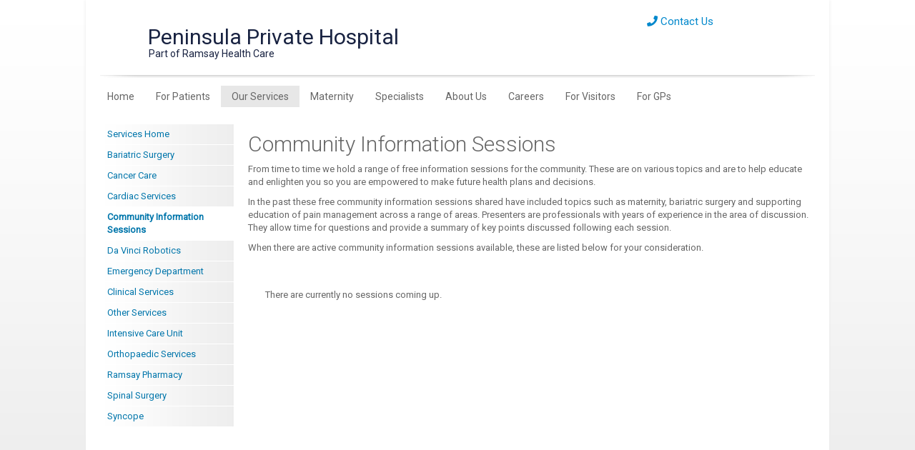

--- FILE ---
content_type: text/html; charset=utf-8
request_url: https://www.peninsulaph.com.au/Our-Services/Community-Information-Sessions
body_size: 10580
content:

<!DOCTYPE html>
<html lang="en">
<head>
  
<meta http-equiv="Content-Type" content="text/html; charset=UTF-8" />
<meta name="CODE_LANGUAGE" content="C#" />
<meta name="viewport" content="width=device-width, initial-scale=1" />

<script src='https://kit.fontawesome.com/a076d05399.js'></script>
<title></title>
<meta name="description" content="" />
<meta name="vs_defaultClientScript" content="JavaScript" />
<meta name="robots" content="index,follow" />
<meta name="revisit-after" content="30 days" />
<link href="https://fonts.googleapis.com/css?family=Roboto:400,300,100" rel="stylesheet" type="text/css" />
<link href="/default.css" rel="stylesheet" />
<link href="/common/css/bootstrapmin.css" rel="stylesheet" />
<link href="/common/css/font-awesome.min.css" rel="stylesheet" />
<link href="/common/css/ramsay.css" rel="stylesheet" />
<link href="/common/css/ramsayV2.css" rel="stylesheet" />
<link href="/common/css/Menu/slide-menu.css" rel="stylesheet" >
<link href="/common/css/Menu/preview.css" rel="stylesheet" >
<link rel="stylesheet" href="https://use.fontawesome.com/releases/v5.15.2/css/all.css" integrity="sha384-vSIIfh2YWi9wW0r9iZe7RJPrKwp6bG+s9QZMoITbCckVJqGCCRhc+ccxNcdpHuYu" crossorigin="anonymous">

<link rel="canonical" href="https://www.peninsulaph.com.au/Our-Services/Community-Information-Sessions">

<!-- Google Tag Manager -->
<script>(function(w,d,s,l,i){w[l]=w[l]||[];w[l].push({'gtm.start':
new Date().getTime(),event:'gtm.js'});var f=d.getElementsByTagName(s)[0],
j=d.createElement(s),dl=l!='dataLayer'?'&l='+l:'';j.async=true;j.src=
'https://www.googletagmanager.com/gtm.js?id='+i+dl;f.parentNode.insertBefore(j,f);
})(window,document,'script','dataLayer','GTM-PBTBSD');</script>
<!-- End Google Tag Manager -->

<style type="text/css"> 
.site-search { 
display:none 
} 
</style>
<script>
window.onload = function ContactLink() {
	var a = document.getElementById('ContactUs');
	if(a){
	 a.href = "/About-Us/Contact-Us"
     }
    };
</script>


<style>
  #scWebEditRibbon {
  display: none !important;
  }

  .alerthome {
  padding: 20px;
  color: white;
  opacity: 1;
  transition: opacity 0.6s;
  margin-bottom: 0px;
  border-radius: 0px;
  
}

.alerthome > a:link > a:visited {color: white;}
#divMsg1 > p {margin: 0 0 0px;color: white !important;}
.alerthomelink {color: white !important;}
.alerthome.succes {background-color: #0079c7;}

.closebtn {
  margin-left: 15px;
  color: white;
  font-weight: bold;
  float: right;
  font-size: 22px;
  line-height: 20px;
  cursor: pointer;
  transition: 0.3s;
}

.closebtn:hover {
  color: black;
}

#mainform > div.container > div> div > nav > div > div > ul > li > ul.dropdown-menu.see-through{padding: 0;}

.img-responsive-contain {
	height: max-content !important;
	width: max-content !important;
	object-fit: contain !important;
	margin: 5px 0px;
}

</style>  

<script src="/common/js/respond.min.js"></script>
<script>(function(w,d,s,l,i){w[l]=w[l]||[];w[l].push({'gtm.start':
new Date().getTime(),event:'gtm.js'});var f=d.getElementsByTagName(s)[0],
j=d.createElement(s),dl=l!='dataLayer'?'&l='+l:'';j.async=true;j.src=
'https://www.googletagmanager.com/gtm.js?id='+i+dl;f.parentNode.insertBefore(j,f);
})(window,document,'script','dataLayer','GTM-NZNGPXP');
</script>

</head>

<body>
  
  <form method="post" action="/Our-Services/Community-Information-Sessions" id="mainform">
<div class="aspNetHidden">
<input type="hidden" name="__VIEWSTATE" id="__VIEWSTATE" value="uTLOxvgq9oHwVtGhH6UtC2TqLmIo5OIXOVJioqlA5LJQ7PScNp8C3ipHJ1qA60hszleCZkYpG5drMU+GWe+ytmHPAVAhRw/QD+YbRvqvO6TxfqSmLyIscuXhYza75e8Wg3Q2X3S3/NlL85plY4LJFbrYOAcDlwcSyTnHdQ1YfWZ3bwJ143oLZGoqlFxNj6RbnAQGNLktjWHBU0eo/KivDtS0s1vofCpBbZe4FvKrjLvexFl6pkF/haUvn408TUhC1S/F3EgDDqx6klHA/xQbjNB79UwcfOMM0FGalechgiyekwXPun0L4KTQL9fc0F6dyeJeL9ObG1U1tcYIbaORwkCgdC6UO0YRDmhNLs0+Luv0j5RbhK657EKdkW5RgjmvkKVfFKUdUOS/aAj/DhuXP7WJN4Qz3UEne4XLn7xwdP4ahfsLNMytGWGCUpuVkyxgmx1/dpdZQEx8txfw2ugSRg==" />
</div>

<div class="aspNetHidden">

	<input type="hidden" name="__VIEWSTATEGENERATOR" id="__VIEWSTATEGENERATOR" value="D50D74B1" />
</div>

  

  <div class="container">
	<div id="divhomemsg"></div>
    <div class="row header">
      <div class="col-md-9">
        <div class="header-logo"><a href="/"><img src="/common/images/Hospital-Logo2016.png?w=42&amp;h=42&amp;as=1" width="42" height="42" alt="" /></a></div>
        <div class="header-logo-h3"><h3>Peninsula Private Hospital<br />
			<div class="header-txt">Part of Ramsay Health Care</div></h3></div>
      </div>
      <div class="col-md-3 hidden-sm hidden-xs">
      <div class="header-phone">
      <a href="http://www.ramsayhealth.com.au/ContactUs" id="ContactUs"><i class="fa fa-phone" aria-hidden="true"></i> Contact Us</a>
      </div>
      <div class="site-search">
      <a href="#" class="searchSubmit"><i class="fa fa-search" aria-hidden="true" style="color:#999; float:right; font-size:14px; padding:5px;"></i></a>
      <input name="SiteSearch" id="SiteSearch" type="text" class="site-search-item txtSearch" placeholder="Search site..." maxlength="100" />
      </div>
      </div>
    </div>
    <div class="row">
      <div class="col-md-12 navline">
        <nav class="navbar navbar-default" role="navigation">
          <div class="container-fluid"> 
            <!-- Brand and toggle get grouped for better mobile display -->
            <div class="navbar-header">
              <button type="button" class="navbar-toggle mobile-menu slide-menu-control" data-target="test-menu-right" data-action="toggle">
              <div style="float:right">Menu</div>
              <span class="icon-bar"></span> <span class="icon-bar"></span> <span class="icon-bar"></span></button>
            </div>
            <!-- Collect the nav links, forms, and other content for toggling -->
            <div>
              <ul class="nav navbar-nav hidden-xs"><li class="first-ie"><a href="/">Home</a></li><li class="dropdown"><a href="#">For Patients</a><ul class="dropdown-menu see-through"><li class="dropdown"><a href="/For-Patients/Pre-Admission">Pre-Admission</a></li><li class="dropdown"><a href="/For-Patients/Your-Stay">Your Stay</a></li><li class="dropdown"><a href="/For-Patients/When-You-Leave">When You Leave</a></li><li class="dropdown"><a href="/For-Patients/Rights-and-Responsibilities">Rights and Responsibilities</a></li><li class="dropdown"><a href="/For-Patients/Payment-Information">Payment Information</a></li><li class="dropdown"><a href="/For-Patients/Privacy-Policy">Privacy Policy</a></li><li class="dropdown"><a href="/For-Patients/Clinical-Quality-and-Safety">Clinical Quality and Safety</a></li><li class="dropdown"><a href="/For-Patients/Accessing-your-Medical-Record">Accessing your Medical Record</a></li><li class="dropdown"><a href="/For-Patients/Feedback">Feedback</a></li><li class="dropdown"><a href="/For-Patients/Patient-Information-Brochures">Patient Information Brochures</a></li></ul></li><li class="dropdown"><a href="#" class="nav-active">Our Services</a><ul class="dropdown-menu see-through"><li class="dropdown"><a href="/Our-Services/Services-Home">Services Home</a></li><li class="dropdown"><a href="/Our-Services/Bariatric-Surgery/Bariatric-Surgery-Overview" target="_blank">Bariatric Surgery</a></li><li class="dropdown"><a href="https://www.ramsaycancercare.com.au/en/facilities/peninsula-private-hospital/" target="_blank">Cancer Care</a></li><li class="dropdown"><a href="/Our-Services/Cardiac-Services">Cardiac Services</a></li><li class="dropdown"><a href="/Our-Services/Community-Information-Sessions">Community Information Sessions</a></li><li class="dropdown"><a href="/Our-Services/Da-Vinci-Robotics">Da Vinci Robotics</a></li><li class="dropdown"><a href="/Our-Services/Emergency-Department">Emergency Department</a></li><li class="dropdown"><a href="/Our-Services/Clinical-Services">Clinical Services</a></li><li class="dropdown"><a href="/Our-Services/Other-Services">Other Services</a></li><li class="dropdown"><a href="/Our-Services/Intensive-Care-Unit">Intensive Care Unit</a></li><li class="dropdown"><a href="/Our-Services/Orthopaedic-Services">Orthopaedic Services</a></li><li class="dropdown"><a href="/Our-Services/Ramsay-Pharmacy">Ramsay Pharmacy</a></li><li class="dropdown"><a href="/Our-Services/Spinal-Surgery">Spinal Surgery</a></li><li class="dropdown"><a href="/Our-Services/Syncope">Syncope</a></li></ul></li><li class="dropdown"><a href="#">Maternity</a><ul class="dropdown-menu see-through"><li class="dropdown"><a href="/Maternity/Maternity-Home">Maternity Home</a></li><li class="dropdown"><a href="/Maternity/Information-Pack">Information Pack</a></li><li class="dropdown"><a href="/Maternity/Specialists">Specialists</a></li><li class="dropdown"><a href="/Maternity/Why-Choose-Peninsula-Private-Hospital">Why Choose Peninsula Private Hospital</a></li><li class="dropdown"><a href="/Maternity/Our-Maternity-Care-Facilities">Our Maternity Care Facilities</a></li><li class="dropdown"><a href="/Maternity/Book-a-tour">Book a tour</a></li><li class="dropdown"><a href="/Maternity/How-to-Book">How to Book</a></li><li class="dropdown"><a href="/Maternity/Childbirth-Education">Childbirth Education</a></li><li class="dropdown"><a href="/Maternity/While-you-are-with-us">While you are with us</a></li><li class="dropdown"><a href="/Maternity/What-to-bring">What to bring</a></li><li class="dropdown"><a href="/Maternity/Perinatal-Mental-Health-Unit">Perinatal Mental Health Unit</a></li><li class="dropdown"><a href="/Maternity/Early-Parenting-Centre">Early Parenting Centre</a></li><li class="dropdown"><a href="/Maternity/Gen-V-Research-Project">Gen V Research Project</a></li><li class="dropdown"><a href="/Maternity/Contact-Us">Contact Us</a></li></ul></li><li class="dropdown"><a href="#">Specialists</a><ul class="dropdown-menu see-through"><li class="dropdown"><a href="/Specialists/Credentialing-Process">Credentialing Process</a></li><li class="dropdown"><a href="/Specialists/Specialists">Specialists</a></li></ul></li><li class="dropdown"><a href="#">About Us</a><ul class="dropdown-menu see-through"><li class="dropdown"><a href="/About-Us/About-Our-Hospital">About Our Hospital</a></li><li class="dropdown"><a href="https://www.ramsayhealth.com/en/about/" target="_blank">Part of Ramsay Health Care</a></li><li class="dropdown"><a href="/About-Us/History">History</a></li><li class="dropdown"><a href="/About-Us/Location">Location</a></li><li class="dropdown"><a href="/About-Us/Mission-and-Vision">Mission and Vision</a></li><li class="dropdown"><a href="/About-Us/Contact-Us">Contact Us</a></li><li class="dropdown"><a href="/About-Us/Media-Releases">Media Releases</a></li><li class="dropdown"><a href="/About-Us/Development-Updates">Development Updates</a></li></ul></li><li class="dropdown"><a href="#">Careers</a><ul class="dropdown-menu see-through"><li class="dropdown"><a href="/Careers/Employment-Overview">Employment Overview</a></li><li class="dropdown"><a href="http://www.ramsaycareers.com.au/Find-a-Job?hospital=Peninsula%20Private%20Hospital" target="_blank">Current Job Vacancies</a></li><li class="dropdown"><a href="https://www.ramsaydocs.com.au/Profiles?HospitalID=29" target="_blank">Opportunities for Doctors</a></li><li class="dropdown"><a href="/Careers/Graduate-Program">Graduate Program</a></li></ul></li><li class="dropdown"><a href="#">For Visitors</a><ul class="dropdown-menu see-through"><li class="dropdown"><a href="/For-Visitors/Visiting-Hours">Visiting Hours</a></li><li class="dropdown"><a href="/For-Visitors/Public-Transport">Public Transport</a></li><li class="dropdown"><a href="/For-Visitors/Parking">Parking</a></li></ul></li><li class="dropdown"><a href="#">For GPs</a><ul class="dropdown-menu see-through"><li class="dropdown"><a href="/For-GPs/GP-Education-Information">GP Education Information</a></li><li class="dropdown"><a href="/For-GPs/GP-Resources">GP Resources</a></li><li class="dropdown"><a href="/For-GPs/New-Developments-and-Services">New Developments and Services</a></li><li class="dropdown"><a href="/For-GPs/Subscribe-to-GP-Updates">Subscribe to GP Updates</a></li><li class="dropdown"><a href="/For-GPs/GP-Liaison">GP Liaison</a></li></ul></li></ul><nav class="slide-menu" id="test-menu-right"><div class="controls"><a href="#"><i class="fa fa-times slide-menu-control" data-action="close"></i></a></div><ul><li><a href="/">Home</a></li><li><a href="/For-Patients/Pre-Admission" target="_blank">For Patients</a><ul><li><a href="/For-Patients/Pre-Admission">Pre-Admission</a></li><li><a href="/For-Patients/Your-Stay">Your Stay</a><ul><li><a href="/For-Patients/Your-Stay">Your Stay</a></li><li><a href="/For-Patients/Your-Stay/Patient-Services">Patient Services</a></li></ul></li><li><a href="/For-Patients/When-You-Leave">When You Leave</a></li><li><a href="/For-Patients/Rights-and-Responsibilities">Rights and Responsibilities</a><ul><li><a href="/For-Patients/Rights-and-Responsibilities">Rights and Responsibilities</a></li><li><a href="/For-Patients/Rights-and-Responsibilities/Expectations-on-Entry">Expectations on Entry</a></li></ul></li><li><a href="/For-Patients/Payment-Information">Payment Information</a></li><li><a href="/For-Patients/Privacy-Policy">Privacy Policy</a></li><li><a href="/For-Patients/Clinical-Quality-and-Safety">Clinical Quality and Safety</a><ul><li><a href="/For-Patients/Clinical-Quality-and-Safety">Clinical Quality and Safety</a></li><li><a href="/For-Patients/Clinical-Quality-and-Safety/Key-Results">Key Results</a></li><li><a href="/For-Patients/Clinical-Quality-and-Safety/Surgery">Surgery</a></li><li><a href="/For-Patients/Clinical-Quality-and-Safety/Maternity">Maternity</a></li><li><a href="/For-Patients/Clinical-Quality-and-Safety/All">All</a></li></ul></li><li><a href="/For-Patients/Accessing-your-Medical-Record">Accessing your Medical Record</a></li><li><a href="/For-Patients/Feedback">Feedback</a></li><li><a href="/For-Patients/Patient-Information-Brochures">Patient Information Brochures</a></li></ul></li><li><a href="/Our-Services/Services-Home" target="_blank">Our Services</a><ul><li><a href="/Our-Services/Services-Home">Services Home</a></li><li><a href="/Our-Services/Bariatric-Surgery/Bariatric-Surgery-Overview" target="_blank">Bariatric Surgery</a><ul><li><a href="/Our-Services/Bariatric-Surgery">Bariatric Surgery</a></li><li><a href="/Our-Services/Bariatric-Surgery/Bariatric-Surgery-Overview">Bariatric Surgery Overview</a><ul><li><a href="/Our-Services/Bariatric-Surgery/Bariatric-Surgery-Overview">Bariatric Surgery Overview</a></li><li><a href="/Our-Services/Bariatric-Surgery/Bariatric-Surgery-Overview/Bariatric-Surgery-FAQs">Bariatric Surgery FAQs</a></li><li><a href="/Our-Services/Bariatric-Surgery/Bariatric-Surgery-Overview/Our-multidisciplinary-team">Our multidisciplinary team</a></li><li><a href="/Our-Services/Bariatric-Surgery/Bariatric-Surgery-Overview/Types-of-weight-loss-surgery">Types of weight loss surgery</a></li></ul></li></ul></li><li><a href="https://www.ramsaycancercare.com.au/en/facilities/peninsula-private-hospital/" target="_blank">Cancer Care</a></li><li><a href="/Our-Services/Cardiac-Services">Cardiac Services</a><ul><li><a href="/Our-Services/Cardiac-Services">Cardiac Services</a></li><li><a href="/Our-Services/Cardiac-Services/Cardiac-Rehabilitation">Cardiac Rehabilitation</a></li><li><a href="/Our-Services/Cardiac-Services/Emergency-Cardiac-Care">Emergency Cardiac Care</a></li></ul></li><li><a href="/Our-Services/Community-Information-Sessions">Community Information Sessions</a></li><li><a href="/Our-Services/Da-Vinci-Robotics">Da Vinci Robotics</a></li><li><a href="/Our-Services/Emergency-Department">Emergency Department</a><ul><li><a href="/Our-Services/Emergency-Department">Emergency Department</a></li><li><a href="/Our-Services/Emergency-Department/Emergency-Care">Emergency Care</a></li><li><a href="/Our-Services/Emergency-Department/FAQs">FAQs</a></li><li><a href="/Our-Services/Emergency-Department/Fees">Fees</a></li></ul></li><li><a href="/Our-Services/Clinical-Services">Clinical Services</a><ul><li><a href="/Our-Services/Clinical-Services">Clinical Services</a></li><li><a href="/Our-Services/Clinical-Services/Peninsula-Community-Wig-Centre">Peninsula Community Wig Centre</a></li></ul></li><li><a href="/Our-Services/Other-Services">Other Services</a><ul><li><a href="/Our-Services/Other-Services">Other Services</a></li><li><a href="/Our-Services/Other-Services/Diabetes-Education">Diabetes Education</a></li></ul></li><li><a href="/Our-Services/Intensive-Care-Unit">Intensive Care Unit</a></li><li><a href="/Our-Services/Orthopaedic-Services">Orthopaedic Services</a></li><li><a href="/Our-Services/Ramsay-Pharmacy">Ramsay Pharmacy</a></li><li><a href="/Our-Services/Spinal-Surgery">Spinal Surgery</a></li><li><a href="/Our-Services/Syncope">Syncope</a></li></ul></li><li><a href="/Maternity/Maternity-Home" target="_blank">Maternity</a><ul><li><a href="/Maternity/Maternity-Home">Maternity Home</a></li><li><a href="/Maternity/Information-Pack">Information Pack</a></li><li><a href="/Maternity/Specialists">Specialists</a></li><li><a href="/Maternity/Why-Choose-Peninsula-Private-Hospital">Why Choose Peninsula Private Hospital</a></li><li><a href="/Maternity/Our-Maternity-Care-Facilities">Our Maternity Care Facilities</a></li><li><a href="/Maternity/Book-a-tour">Book a tour</a></li><li><a href="/Maternity/How-to-Book">How to Book</a></li><li><a href="/Maternity/Childbirth-Education">Childbirth Education</a></li><li><a href="/Maternity/While-you-are-with-us">While you are with us</a><ul><li><a href="/Maternity/While-you-are-with-us">While you are with us</a></li><li><a href="/Maternity/While-you-are-with-us/In-Labour">In Labour</a></li><li><a href="/Maternity/While-you-are-with-us/Monitoring-your-baby">Monitoring your baby</a></li></ul></li><li><a href="/Maternity/What-to-bring">What to bring</a></li><li><a href="/Maternity/Perinatal-Mental-Health-Unit">Perinatal Mental Health Unit</a></li><li><a href="/Maternity/Early-Parenting-Centre">Early Parenting Centre</a></li><li><a href="/Maternity/Gen-V-Research-Project">Gen V Research Project</a></li><li><a href="/Maternity/Contact-Us">Contact Us</a></li></ul></li><li><a href="/Specialists/Specialists" target="_blank">Specialists</a><ul><li><a href="/Specialists/Credentialing-Process">Credentialing Process</a></li><li><a href="/Specialists/Specialists">Specialists</a></li></ul></li><li><a href="/About-Us/About-Our-Hospital" target="_blank">About Us</a><ul><li><a href="/About-Us/About-Our-Hospital">About Our Hospital</a></li><li><a href="https://www.ramsayhealth.com/en/about/" target="_blank">Part of Ramsay Health Care</a></li><li><a href="/About-Us/History">History</a></li><li><a href="/About-Us/Location">Location</a></li><li><a href="/About-Us/Mission-and-Vision">Mission and Vision</a></li><li><a href="/About-Us/Contact-Us">Contact Us</a></li><li><a href="/About-Us/Media-Releases">Media Releases</a></li><li><a href="/About-Us/Development-Updates">Development Updates</a></li></ul></li><li><a href="/Careers/Employment-Overview" target="_blank">Careers</a><ul><li><a href="/Careers/Employment-Overview">Employment Overview</a></li><li><a href="http://www.ramsaycareers.com.au/Find-a-Job?hospital=Peninsula%20Private%20Hospital" target="_blank">Current Job Vacancies</a></li><li><a href="https://www.ramsaydocs.com.au/Profiles?HospitalID=29" target="_blank">Opportunities for Doctors</a></li><li><a href="/Careers/Graduate-Program">Graduate Program</a></li></ul></li><li><a href="/For-Visitors/Visiting-Hours" target="_blank">For Visitors</a><ul><li><a href="/For-Visitors/Visiting-Hours">Visiting Hours</a></li><li><a href="/For-Visitors/Public-Transport">Public Transport</a></li><li><a href="/For-Visitors/Parking">Parking</a></li></ul></li><li><a href="/For-GPs/GP-Education-Information" target="_blank">For GPs</a><ul><li><a href="/For-GPs/GP-Education-Information">GP Education Information</a></li><li><a href="/For-GPs/GP-Resources">GP Resources</a></li><li><a href="/For-GPs/New-Developments-and-Services">New Developments and Services</a></li><li><a href="/For-GPs/Subscribe-to-GP-Updates">Subscribe to GP Updates</a></li><li><a href="/For-GPs/GP-Liaison">GP Liaison</a></li></ul></li></ul></nav>
            </div>
            <!-- /.navbar-collapse --> 
          </div>
          <!-- /.container-fluid --> 
        </nav>
      </div>

    </div>
    <!-- Home Content -->
    <div class="row page-content">
		<div class="col-md-2 hidden-xs hidden-sm scGridDesignerArea" id="ctl2">
      <ul class="nav left-menu"><li><a href="/Our-Services/Services-Home">Services Home</a></li><li><a href="/Our-Services/Bariatric-Surgery/Bariatric-Surgery-Overview">Bariatric Surgery</a></li><li><a href="https://www.ramsaycancercare.com.au/en/facilities/peninsula-private-hospital/">Cancer Care</a></li><li><a href="/Our-Services/Cardiac-Services">Cardiac Services</a></li><li class="left-menu-active"><a href="/Our-Services/Community-Information-Sessions">Community Information Sessions</a></li><li><a href="/Our-Services/Da-Vinci-Robotics">Da Vinci Robotics</a></li><li><a href="/Our-Services/Emergency-Department">Emergency Department</a></li><li><a href="/Our-Services/Clinical-Services">Clinical Services</a></li><li><a href="/Our-Services/Other-Services">Other Services</a></li><li><a href="/Our-Services/Intensive-Care-Unit">Intensive Care Unit</a></li><li><a href="/Our-Services/Orthopaedic-Services">Orthopaedic Services</a></li><li><a href="/Our-Services/Ramsay-Pharmacy">Ramsay Pharmacy</a></li><li><a href="/Our-Services/Spinal-Surgery">Spinal Surgery</a></li><li><a href="/Our-Services/Syncope">Syncope</a></li></ul>
      <div class="left-menu-ads">
       
      </div>
    </div>
    <div class="col-md-10 page scGridDesignerArea" id="ctl9">
      <h1>Community Information Sessions</h1>

<p>From time to time we hold a range of free information sessions for the community. These are on various topics and are to help educate and enlighten you so you are empowered to make future health plans and decisions. </p>

<p>In the past these free community information sessions shared have included topics such as maternity, bariatric surgery and supporting education of pain management across a range of areas. Presenters are professionals with years of experience in the area of discussion. They allow time for questions and provide a summary of key points discussed following each session.</p>

<p>When there are active community information sessions available, these are listed below for your consideration.</p>
      

<div>
    <link href="/layouts/common/gpevents/sweet-alert.css" rel="stylesheet" />
    <link href="/layouts/common/Consumer Campaigns/ConsumerCampaigns.min.css" rel="stylesheet" />
	<style>
		.slideout-panel{
			z-index: unset!important;
		}
		.modal-content{
			background-color: #FFF!important;
		}
	</style>

    <div class="row">
        <div>
            <div>
                <div class="col-xs-12 col-sm-12 col-md-12 col-lg-12 page res-page">
					<img id="maincontent_0_othercontent_0_ImgBanner" style="width:100%" />
                    
                    <span id="maincontent_0_othercontent_0_lblErrorMessage"></span>
					<div id="maincontent_0_othercontent_0_lblNotFound"><p>There are currently no sessions coming up.</p></div>
                </div>
            </div>
        </div>
    </div>

    <div class="modal fade" id="consumercampaignregistrationmodal" tabindex="-1" role="dialog" aria-labelledby="consumercampaignregistrationmodal" aria-hidden="true">
        <div class="modal-dialog">
            <div class="modal-content corner-radius">
                <div class="modal-header">
                    <button type="button" class="close" data-dismiss="modal" aria-label="Close" tabindex="-1">
                        <span aria-hidden="true">&times;</span>
                    </button>
                    <h4 class="modal-title" id="lblSessionTitle"></h4>
                </div>
                <div class="modal-body p-t-10">
                    <div class="form-group col-md-12 col-sm-12 col-xs-12 removePad p-b-10" style="border-bottom: solid 1px #ccc;">
                        <div class="col-md-12 col-sm-12 col-xs-12">
                            <div class="col-md-12 col-sm-12 col-xs-12 font-12" style="padding-top: 5px">
                                <div class="col-md-6 col-sm-6 col-xs-6 font-12 p-0">
                                    <i class="glyphicon glyphicon-map-marker" aria-hidden="true"></i>
                                    <span id="lblHospitalName"></span>
                                </div>
                                <div class="col-md-6 col-sm-6 col-xs-6 font-12">
                                    <i class="glyphicon glyphicon-time" aria-hidden="true"></i>
                                    <span id="lblSessionDate"></span>(AEST)
                                </div>
                            </div>
                        </div>
                    </div>
                    <div class="col-md-12 col-sm-12 col-xs-12">
                        <div class="form-group">
                            <label>
                                First Name <span class="requiredctrl">*</span>
                            </label>
                            <input type="text" maxlength="100" placeholder="First Name" class="form-control corner-radius js-requiredcontrol" name="firstName" id="txtFirstName" tabindex="1" />
                            <span class="reg-form-errors requiredctrl" id="errorFirstName" hidden="hidden">First name is required. </span>
                        </div>
                        <div class="form-group">
                            <label>
                                Last Name <span class="requiredctrl">*</span>
                            </label>
                            <input type="text" maxlength="100" placeholder="Last Name" class="form-control corner-radius js-requiredcontrol" name="lastName" id="txtLastName" tabindex="2" />
                            <span class="reg-form-errors requiredctrl" id="errorLastName" hidden="hidden">Last name is required.</span>
                        </div>
                        <div class="form-group">
                            <label>
                                Email <span class="requiredctrl">*</span>
                            </label>
                            <input type="email" maxlength="100" placeholder="Email" class="form-control corner-radius js-requiredcontrol" name="email" id="txtEmail" tabindex="3" />
                            <span class="reg-form-errors requiredctrl" id="errorEmail" hidden="hidden">Email is required.</span>
                            <span class="reg-form-errors requiredctrl" id="errorInvalidEmail" hidden="hidden">Invalid email.</span>
                        </div>
                        <div class="form-group">
                            <label>
                                Postcode
                            </label>
                            <input type="number" oninput="ConsumerCampaignRegistration.MaxLengthCheck(this)" maxlength="4" placeholder="Postcode" class="form-control corner-radius" name="postcode" id="txtPostCode" tabindex="4" />
                        </div>
                        <div class="form-group">
                            <label>
                                Mobile Number<span class="requiredctrl">*</span>
                            </label>
                            <input type="text" oninput="ConsumerCampaignRegistration.MaxLengthCheck(this)" maxlength="100" placeholder="Mobile Number" class="form-control corner-radius js-requiredcontrol" name="phonenumber" id="txtPhoneNumber" tabindex="5" />
                            <span class="reg-form-errors requiredctrl" id="errorPhoneNumber" hidden="hidden">Mobile number is required.</span>
                        </div>
                    </div>
					
                    <div class="row">
                        <div class="col-md-12" style="clear:both;">
                            <div class="checkbox clip-check check-primary checkbox-inline">
                                <input type="checkbox" value="" id="chkTermsandConditions" tabindex="6">
                                <label for="chkAgreeToInfoCollection">
                                    I understand that information I submit will be handled in accordance with the 
                                    <a href="https://www.ramsayhealth.com.au/lib/Privacy-Policy" target="_blank" tabindex="7">Ramsay Health Care Privacy Policy.
                                    </a>
                                </label>
                            </div>
                            <br />
                            <label class="reg-form-errors requiredctrl" id="errorTermsandConditions" hidden="hidden">Please indicate that you have read and understood the Ramsay Health Care Privacy Policy.</label>
                        </div>
                    </div>
                    <div class="row">
                        <div class="col-md-6">
                            <div class="form-group" style="padding-top: 15px">
                                <img id="imgCaptcha" style="width: 225px;">
                                <img title="Display another text." src="/layouts/common/gpevents/refresh.png" id="btnRefreshCaptcha"
                                    alt="Display another text." style="cursor: pointer">
                            </div>
                            <div class="form-group">
                                <input type="text" maxlength="30" placeholder="Enter the code as it is shown" class="form-control corner-radius" id="txtCaptchaInput" tabindex="6" />
                            </div>
                        </div>
                        <div class="col-md-12">
                            <label id="lblCaptchaError" class="requiredctrl reg-form-errors" hidden="hidden"></label>
                        </div>
                    </div>
                    <div class="row">
                        <div class="col-md-6">
                            <div class="form-group" style="padding-top: 15px">
                                <button type="button" class="btn btn-primary btnRadius" id="btnRegistration" tabindex="7">Submit</button>
                            </div>
                        </div>
                    </div>
                </div>
            </div>
        </div>
    </div>

    
    <script src="/layouts/common/Consumer Campaigns/consumercampaignreg.min.js?v=639040356829274795" type="text/javascript"></script>
    <script type="text/javascript">window.onload = function () {
				ConsumerCampaignRegistration.LoadInitialData('Mjk=');
	};</script>

</div>

 </div>
</div>
    
    
    
    
    
    
    
    
    
    
    
  	</div>

    <!-- Footer -->
    <div style="width:100%; background-color:#76777a">
    <div class="container footer-upper"><div itemscope="" itemtype="https://schema.org/LocalBusiness" class="row" style="border-bottom: 1px solid #cccccc;"><div class="col-md-5 address"><img itemprop="image" src="/-/media/Content-Images/PPH/Footer-Logo.png" width="313px" height="88px" class="img-responsive" alt="Peninsula Private Hospital"></div><div class="col-md-4 address"><span itemprop="name">Peninsula Private Hospital</span><br><span itemprop="address" itemtype="https://schema.org/PostalAddress" style="padding-top:20px"><span itemprop="streetAddress">525 McClelland Drive</span><br><span itemprop="addressLocality">LANGWARRIN </span><span itemprop="addressRegion">VIC </span><span itemprop="postalCode">3910</span></span></div><div class="col-md-3 address"><p>General Enquiries
            <a style="color: #fff;" href="tel://+61397880000/"><span itemprop="telephone">03 9788 0000</span></a><br>
            Fax 03 9788 0050</p></div></div><div class="row"><div class="col-md-12"><div class="sitemap"><div class="sitemap-box"><a href="/For-Patients"><strong>For Patients</strong></a><br><a href="/For-Patients/Pre-Admission">Pre-Admission</a><br><a href="/For-Patients/Your-Stay">Your Stay</a><br><a href="/For-Patients/When-You-Leave">When You Leave</a><br><a href="/For-Patients/Rights-and-Responsibilities">Rights and Responsibilities</a><br><a href="/For-Patients/Payment-Information">Payment Information</a><br><a href="/For-Patients/Privacy-Policy">Privacy Policy</a><br><a href="/For-Patients/Clinical-Quality-and-Safety">Clinical Quality and Safety</a><br><a href="/For-Patients/Accessing-your-Medical-Record">Accessing your Medical Record</a><br><a href="/For-Patients/Feedback">Feedback</a><br><a href="/For-Patients/Patient-Information-Brochures">Patient Information Brochures</a><br></div><div class="sitemap-box"><a href="/Our-Services"><strong>Our Services</strong></a><br><a href="/Our-Services/Services-Home">Services Home</a><br><a href="/Our-Services/Bariatric-Surgery">Bariatric Surgery</a><br><a href="/Our-Services/Cancer-Care">Cancer Care</a><br><a href="/Our-Services/Cardiac-Services">Cardiac Services</a><br><a href="/Our-Services/Community-Information-Sessions">Community Information Sessions</a><br><a href="/Our-Services/Da-Vinci-Robotics">Da Vinci Robotics</a><br><a href="/Our-Services/Emergency-Department">Emergency Department</a><br><a href="/Our-Services/Clinical-Services">Clinical Services</a><br><a href="/Our-Services/Other-Services">Other Services</a><br><a href="/Our-Services/Intensive-Care-Unit">Intensive Care Unit</a><br><a href="/Our-Services/Orthopaedic-Services">Orthopaedic Services</a><br><a href="/Our-Services/Ramsay-Pharmacy">Ramsay Pharmacy</a><br><a href="/Our-Services/Spinal-Surgery">Spinal Surgery</a><br><a href="/Our-Services/Syncope">Syncope</a><br></div><div class="sitemap-box"><a href="/Maternity"><strong>Maternity</strong></a><br><a href="/Maternity/Maternity-Home">Maternity Home</a><br><a href="/Maternity/Information-Pack">Information Pack</a><br><a href="/Maternity/Specialists">Specialists</a><br><a href="/Maternity/Why-Choose-Peninsula-Private-Hospital">Why Choose Peninsula Private Hospital</a><br><a href="/Maternity/Our-Maternity-Care-Facilities">Our Maternity Care Facilities</a><br><a href="/Maternity/Book-a-tour">Book a tour</a><br><a href="/Maternity/How-to-Book">How to Book</a><br><a href="/Maternity/Childbirth-Education">Childbirth Education</a><br><a href="/Maternity/While-you-are-with-us">While you are with us</a><br><a href="/Maternity/What-to-bring">What to bring</a><br><a href="/Maternity/Perinatal-Mental-Health-Unit">Perinatal Mental Health Unit</a><br><a href="/Maternity/Early-Parenting-Centre">Early Parenting Centre</a><br><a href="/Maternity/Gen-V-Research-Project">Gen V Research Project</a><br><a href="/Maternity/Contact-Us">Contact Us</a><br></div><div class="sitemap-box"><a href="/Specialists"><strong>Specialists</strong></a><br><a href="/Specialists/Credentialing-Process">Credentialing Process</a><br><a href="/Specialists/Specialists">Specialists</a><br></div><div class="sitemap-box"><a href="/About-Us"><strong>About Us</strong></a><br><a href="/About-Us/About-Our-Hospital">About Our Hospital</a><br><a href="/About-Us/Part-of-Ramsay-Health-Care">Part of Ramsay Health Care</a><br><a href="/About-Us/History">History</a><br><a href="/About-Us/Location">Location</a><br><a href="/About-Us/Mission-and-Vision">Mission and Vision</a><br><a href="/About-Us/Contact-Us">Contact Us</a><br><a href="/About-Us/Media-Releases">Media Releases</a><br><a href="/About-Us/Development-Updates">Development Updates</a><br></div><div class="sitemap-box"><a href="/Careers"><strong>Careers</strong></a><br><a href="/Careers/Employment-Overview">Employment Overview</a><br><a href="/Careers/Current-Job-Vacancies">Current Job Vacancies</a><br><a href="/Careers/Opportunities-for-Doctors">Opportunities for Doctors</a><br><a href="/Careers/Graduate-Program">Graduate Program</a><br></div><div class="sitemap-box"><a href="/For-Visitors"><strong>For Visitors</strong></a><br><a href="/For-Visitors/Visiting-Hours">Visiting Hours</a><br><a href="/For-Visitors/Public-Transport">Public Transport</a><br><a href="/For-Visitors/Parking">Parking</a><br></div><div class="sitemap-box"><a href="/For-GPs"><strong>For GPs</strong></a><br><a href="/For-GPs/GP-Education-Information">GP Education Information</a><br><a href="/For-GPs/GP-Resources">GP Resources</a><br><a href="/For-GPs/New-Developments-and-Services">New Developments and Services</a><br><a href="/For-GPs/Subscribe-to-GP-Updates">Subscribe to GP Updates</a><br><a href="/For-GPs/GP-Liaison">GP Liaison</a><br></div></div></div></div></div>
</div>
<div style="width:100%; background-color:#636466">
    <div class="container footer-upper">
        <div class="row">
            <div class="col-md-3 footer-logo-rhc"> <a href="http://www.ramsayhealth.com/"><img
                        src="/common/images/Ramsay-logo-footer.png?w=125&amp;h=125&amp;as=1" alt="" width="125"
                        height="125" id="Ramsay-logo-footer"
                        onmouseover="MM_swapImage('Ramsay-logo-footer','','/common/images/Ramsay-logo-footer-over.png',0)"
                        onmouseout="MM_swapImgRestore()" /></a> </div>
            <div class="col-md-9">

                <div style="padding-top: 60px; padding-bottom: 20px; display: flex; justify-content: center; gap: 50px; flex-wrap: wrap;">

                    <div style="display: flex; align-items: center; gap: 5px; padding-left: 10px;">

                        <div id="google_translate_element"></div>
                        <script type="text/javascript">
                            function googleTranslateElementInit() {
                                new google.translate.TranslateElement({ pageLanguage: 'en', layout: google.translate.TranslateElement.InlineLayout.SIMPLE }, 'google_translate_element');
                            }
                        </script>
                        <script type="text/javascript"
                            src="//translate.google.com/translate_a/element.js?cb=googleTranslateElementInit"></script>
                        <div><a href="/lib/translate.aspx" class="footer-txt-lk">Terms of Use</a></div>

                    </div>


                   <div style="display: flex; align-items: center;">

                        <div style="display: flex; align-items: center; gap: 5px;">
                            <div style="line-height: 24px; color: white; margin-right: 15px; user-select: none;">FOLLOW
                                US</div>

                            <a href="https://www.facebook.com/RamsayHealth" target="_blank">
                                <svg xmlns="http://www.w3.org/2000/svg" fill="#FFF" viewBox="0 0 24 24" width="30px"
                                    height="30px">
                                    <path
                                        d="M17,3H7C4.791,3,3,4.791,3,7v10c0,2.209,1.791,4,4,4h5.621v-6.961h-2.343v-2.725h2.343V9.309 c0-2.324,1.421-3.591,3.495-3.591c0.699-0.002,1.397,0.034,2.092,0.105v2.43h-1.428c-1.13,0-1.35,0.534-1.35,1.322v1.735h2.7 l-0.351,2.725h-2.365V21H17c2.209,0,4-1.791,4-4V7C21,4.791,19.209,3,17,3z">
                                    </path>
                                </svg>
                            </a>
                            <a href="https://twitter.com/ramsayhealth?lang=en" target="_blank">
                                <svg xmlns="http://www.w3.org/2000/svg" fill="#FFF" viewBox="0 0 24 24" width="30px"
                                    height="30px">
                                    <path
                                        d="M 2.8671875 3 L 9.7363281 12.818359 L 2.734375 21 L 5.3808594 21 L 10.919922 14.509766 L 15.460938 21 L 21.371094 21 L 14.173828 10.697266 L 20.744141 3 L 18.138672 3 L 12.996094 9.0097656 L 8.7988281 3 L 2.8671875 3 z">
                                    </path>
                                </svg>
                            </a>
                            <a href="https://www.linkedin.com/company/ramsay-health-care/?originalSubdomain=au" target="_blank">
                                <svg xmlns="http://www.w3.org/2000/svg" fill="#FFF" viewBox="0 0 24 24" width="30px"
                                    height="30px">
                                    <path
                                        d="M19,3H5C3.895,3,3,3.895,3,5v14c0,1.105,0.895,2,2,2h14c1.105,0,2-0.895,2-2V5C21,3.895,20.105,3,19,3z M7.738,17L7.738,17 c-0.697,0-1.262-0.565-1.262-1.262v-4.477C6.477,10.565,7.042,10,7.738,10h0C8.435,10,9,10.565,9,11.262v4.477 C9,16.435,8.435,17,7.738,17z M7.694,8.717c-0.771,0-1.286-0.514-1.286-1.2s0.514-1.2,1.371-1.2c0.771,0,1.286,0.514,1.286,1.2 S8.551,8.717,7.694,8.717z M16.779,17L16.779,17c-0.674,0-1.221-0.547-1.221-1.221v-2.605c0-1.058-0.651-1.174-0.895-1.174 s-1.058,0.035-1.058,1.174v2.605c0,0.674-0.547,1.221-1.221,1.221h-0.081c-0.674,0-1.221-0.547-1.221-1.221v-4.517 c0-0.697,0.565-1.262,1.262-1.262h0c0.697,0,1.262,0.565,1.262,1.262c0,0,0.282-1.262,2.198-1.262C17.023,10,18,10.977,18,13.174 v2.605C18,16.453,17.453,17,16.779,17z">
                                    </path>
                                </svg>
                            </a>
                            <a href="https://www.instagram.com/ramsayhealthau/?hl=en" target="_blank">
                                <svg xmlns="http://www.w3.org/2000/svg" fill="#FFF" viewBox="0 0 24 24" width="30px"
                                    height="30px">
                                    <path
                                        d="M 8 3 C 5.243 3 3 5.243 3 8 L 3 16 C 3 18.757 5.243 21 8 21 L 16 21 C 18.757 21 21 18.757 21 16 L 21 8 C 21 5.243 18.757 3 16 3 L 8 3 z M 8 5 L 16 5 C 17.654 5 19 6.346 19 8 L 19 16 C 19 17.654 17.654 19 16 19 L 8 19 C 6.346 19 5 17.654 5 16 L 5 8 C 5 6.346 6.346 5 8 5 z M 17 6 A 1 1 0 0 0 16 7 A 1 1 0 0 0 17 8 A 1 1 0 0 0 18 7 A 1 1 0 0 0 17 6 z M 12 7 C 9.243 7 7 9.243 7 12 C 7 14.757 9.243 17 12 17 C 14.757 17 17 14.757 17 12 C 17 9.243 14.757 7 12 7 z M 12 9 C 13.654 9 15 10.346 15 12 C 15 13.654 13.654 15 12 15 C 10.346 15 9 13.654 9 12 C 9 10.346 10.346 9 12 9 z">
                                    </path>
                                </svg>
                            </a>
                            <a href="https://www.youtube.com/channel/UCkcCtBG4GD1jQrPtsGv-zFA" target="_blank">
                                <svg xmlns="http://www.w3.org/2000/svg" fill="#FFF" viewBox="0 0 24 24" width="30px"
                                    height="30px">
                                    <path
                                        d="M21.582,6.186c-0.23-0.86-0.908-1.538-1.768-1.768C18.254,4,12,4,12,4S5.746,4,4.186,4.418 c-0.86,0.23-1.538,0.908-1.768,1.768C2,7.746,2,12,2,12s0,4.254,0.418,5.814c0.23,0.86,0.908,1.538,1.768,1.768 C5.746,20,12,20,12,20s6.254,0,7.814-0.418c0.861-0.23,1.538-0.908,1.768-1.768C22,16.254,22,12,22,12S22,7.746,21.582,6.186z M10,14.598V9.402c0-0.385,0.417-0.625,0.75-0.433l4.5,2.598c0.333,0.192,0.333,0.674,0,0.866l-4.5,2.598 C10.417,15.224,10,14.983,10,14.598z">
                                    </path>
                                </svg>
                            </a>

                        </div>
                    </div>
                </div>
				
                <div style="
				color: #929497;
				font-size: 13px;
				text-decoration: none !important;
				width: 100%;
				padding-bottom: 30px;
				display: flex;
				justify-content: center;">
                    <p>
      <a href="/For-Patients/Privacy-Policy" class="footer-txt-lk">Privacy Policy</a> 
      <span class="footer-spc">|</span> 
        <a href="/About-Us/Contact-Us" class="footer-txt-lk">Contact Us</a> 
        <span class="footer-spc">|</span> 
      Copyright &copy; <script>document.write(new Date().getFullYear())</script> Ramsay Health Care - All Rights Reserved</p>
                </div>
            </div>
        </div>
    </div>
</div>

    <script src="/scripts/jquery-3.7.1-min.js"></script> 
	<script defer src="https://cdnjs.cloudflare.com/ajax/libs/jquery-cookie/1.4.1/jquery.cookie.min.js" integrity="sha512-3j3VU6WC5rPQB4Ld1jnLV7Kd5xr+cq9avvhwqzbH/taCRNURoeEpoPBK9pDyeukwSxwRPJ8fDgvYXd6SkaZ2TA==" crossorigin="anonymous"></script>
	
	
		<script>
			const sitecoreNotifications = [];
		</script>
	
	
	
	  <script src="/layouts/hospitals/homepagemessage.min.js?v=639040356829431048"></script>
	
	
    <script src="/common/js/bootstrap.min.js"></script> 
    <script src="/common/js/ramsay.js"></script><script src="/common/js/psyc.js"></script>
    <script src="/common/js/Menu/slide-menu.js"></script>
    <script>
		// Required
		$(document).ready(function () {
		  $("li.dropdown>a:contains('Assets')").hide();
		  $("li>a:contains('Assets')").hide();
		  var menuRight = $("#test-menu-right").slideMenu({
			submenuLinkAfter: ' <i class="fa fa-caret-right" style="float:right"></i>',
			backLinkBefore:
			  '<i class="fa fa-angle-double-left" style="float:left"></i> ',
		  });

		  // Add Hover effect to menus
		  jQuery("ul.nav li.dropdown").hover(
			function () {
			  jQuery(this).find(".dropdown-menu").stop(true, true).delay(200).fadeIn();
			},
			function () {
			  jQuery(this).find(".dropdown-menu").stop(true, true).delay(200).fadeOut();
			}
		  );
		  // Change Home images transition time
		  $("HomeFeature").carousel({
			interval: 4000,
		  });
		  $("#HomeFeature").fadeIn(2500);
		});

		// Convert Certain Links for Dev Env
		document.addEventListener("DOMContentLoaded", () => {
		  if (
			window.location.href.includes("rhcscmgr") ||
			!window.location.href.includes(".com")
		  ) {
			const currentUrlSegs = window.location.href.split("/");
			const appendSegs = currentUrlSegs[2] + "/" + currentUrlSegs[3];

			const contactUsButton = document.getElementById("ContactUs");

			if (contactUsButton) {
			  contactUsButton.setAttribute("href", "https://" + currentUrlSegs[1] + "/" + appendSegs + "/Home/About-Us/Contact-Us");
			}
		  }
		});
    </script>


</form>

<noscript>
<iframe src="https://www.googletagmanager.com/ns.html?id=GTM-NZNGPXP"
height="0" width="0" style="display:none;visibility:hidden"></iframe>
</noscript>

</body>
</html>


--- FILE ---
content_type: text/css
request_url: https://www.peninsulaph.com.au/layouts/common/Consumer%20Campaigns/ConsumerCampaigns.min.css
body_size: 879
content:
.presenter-image{float:right;width:30%;padding:10px}.campaign-table>tbody>tr:nth-child(odd)>td,.campaign-table>tbody>tr:nth-child(odd)>th{background-color:#fff}.campaign-table tbody{background-color:#fff}.campaign-table>tbody>tr>td{border-top:none}.removePad{padding:0}.corner-radius{border-radius:0}.btnRadius{border-radius:0}.p-t-10{padding-top:10px}.p-b-10{padding-bottom:10px}.p-l-15{padding-left:15px}.font-12{font-size:12px!important}.inline-block{display:inline-block!important}.timeline_element .timeline_date .day{font-size:52px;letter-spacing:-2px}.text-bold{font-weight:700!important}.text-extra-large{font-size:17px!important}.block{display:block!important}.text-light{color:#999!important}.text-large{font-size:16px!important}.font-21{font-size:21px!important}.font-15{font-size:15px!important}.p-9-10{padding:9px 10px!important}.p-0{padding:0!important}.color-ash{color:#999!important;margin-left:20px!important}.m-t-0{margin-top:0!important}.reg-form-errors span{display:block;color:#8b0000;font-size:small}.reg-form-errors{padding:0}.tourList td{padding-bottom:20px}.modal{z-index:10000}.optin-marketing{padding-left:5px}#consumercampaignregistrationmodal input[type=email],#consumercampaignregistrationmodal input[type=password],#consumercampaignregistrationmodal input[type=select],#consumercampaignregistrationmodal input[type=tel],#consumercampaignregistrationmodal input[type=text]{max-width:100%}.requiredctrl{color:red;font-weight:400!important}.campaign-title{font-weight:600!important;padding-bottom:3px;font-size:14px}.campaign-date,.campaign-time{padding-bottom:3px}.available-count{border-left:1px solid #ddd}.available-count .readmore{text-align:center;width:100%;color:red}.available-count .readmore a.register{width:100%;margin-top:10px}.campaign-table>tbody>tr>td{padding:15px 8px!important}.modal-backdrop{z-index:9999!important}@media(max-width:680px){.available-count{border-left:none}}@media (max-width:414px){.available-count{border-left:none}.campaign-title{padding-bottom:8px}.available-count .readmore{padding-top:10px}}.ConsumerCampaign-sidebar{margin-top:20px}.register-online{text-align:center;padding-bottom:10px}.register-online span{color:red;font-weight:600;font-size:14px}.register-online a{color:#fff!important;padding:10px 15px;font-size:13px;width:100%;margin-top:10px}.ConsumerCampaign-sidebar p:first-child{padding-top:10px}.ConsumerCampaign-border{border:1px solid #ddd}.email-link{overflow-wrap:break-word}@media(max-width:680px){.modal-open{position:fixed!important}}@media (max-width:414px){.ConsumerCampaign-sidebar{margin-top:3px}.res-page{padding:0}.modal-open{position:fixed!important}}